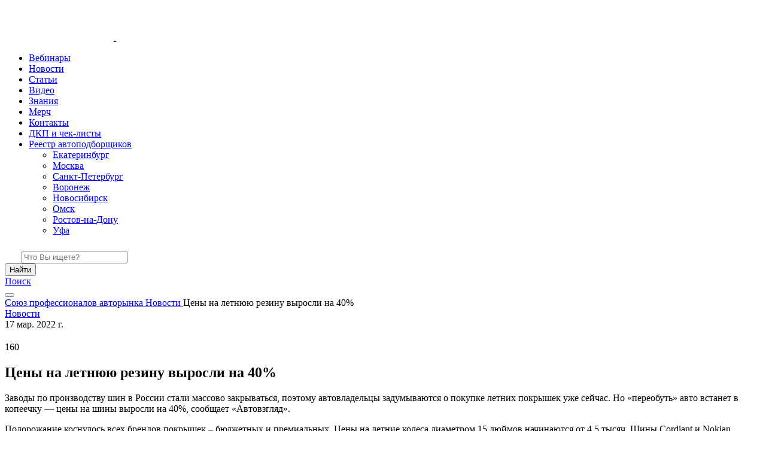

--- FILE ---
content_type: text/html; charset=UTF-8
request_url: https://spa2020.ru/news/czeny-na-letnyuyu-rezinu-vyrosli-na-40/
body_size: 16532
content:
<!doctype html>
<html lang="ru">
<head>
    <meta http-equiv="Content-type" content="text/html; charset=UTF-8" />
    <meta http-equiv="X-UA-Compatible" content="IE=Edge" />
    <meta name="viewport" content="width=device-width, initial-scale=1.0" />
    
    <link rel="pingback" href="https://spa2020.ru/xmlrpc.php" />
    <link rel="shortcut icon" href="https://spa2020.ru/wp-content/themes/spa/favicon.png" />

    <script>
        mindbox = window.mindbox || function () {
            mindbox.queue.push(arguments);
        };
        mindbox.queue = mindbox.queue || [];
        mindbox('create', {
            endpointId: 'spa2020.ru',
        });
    </script>
    <script src="https://api.mindbox.ru/scripts/v1/tracker.js" async></script>

    <!-- Put this script tag to the <head> of your page -->
    <script src="https://vk.com/js/api/openapi.js?168"></script>

    <!-- AdFox scripts -->
    <script>window.yaContextCb = window.yaContextCb || []</script>
    <script src="https://yandex.ru/ads/system/context.js" async></script>

    <script id="spa-window-data-script">
        window.spaAjax = [];
        window.stylesheetUri = "https://spa2020.ru/wp-content/themes/spa";
    </script>

    
        
        
    <script id="yookassa-own-payment-methods-head">
window.yookassaOwnPaymentMethods = ["yookassa_epl"];
</script>
<meta name='robots' content='index, follow, max-image-preview:large, max-snippet:-1, max-video-preview:-1' />

	<!-- This site is optimized with the Yoast SEO plugin v26.6 - https://yoast.com/wordpress/plugins/seo/ -->
	<title>Цены на летнюю резину выросли на 40% - Союз профессионалов авторынка</title>
	<meta name="description" content="Заводы по производству шин в России стали массово закрываться, поэтому автовладельцы задумываются о покупке летних покрышек уже сейчас. Но «переобуть» авто встанет в копеечку" />
	<link rel="canonical" href="https://spa2020.ru/news/czeny-na-letnyuyu-rezinu-vyrosli-na-40/" />
	<meta property="og:locale" content="ru_RU" />
	<meta property="og:type" content="article" />
	<meta property="og:title" content="Цены на летнюю резину выросли на 40% - Союз профессионалов авторынка" />
	<meta property="og:description" content="Заводы по производству шин в России стали массово закрываться, поэтому автовладельцы задумываются о покупке летних покрышек уже сейчас. Но «переобуть» авто встанет в копеечку" />
	<meta property="og:url" content="https://spa2020.ru/news/czeny-na-letnyuyu-rezinu-vyrosli-na-40/" />
	<meta property="og:site_name" content="Союз профессионалов авторынка" />
	<meta property="article:published_time" content="2022-03-17T14:30:00+00:00" />
	<meta property="article:modified_time" content="2024-07-03T03:39:50+00:00" />
	<meta name="author" content="Татьяна Новопашина" />
	<meta name="twitter:card" content="summary_large_image" />
	<meta name="twitter:label1" content="Written by" />
	<meta name="twitter:data1" content="Татьяна Новопашина" />
	<meta name="twitter:label2" content="Est. reading time" />
	<meta name="twitter:data2" content="1 минута" />
	<script type="application/ld+json" class="yoast-schema-graph">{"@context":"https://schema.org","@graph":[{"@type":"WebPage","@id":"https://spa2020.ru/news/czeny-na-letnyuyu-rezinu-vyrosli-na-40/","url":"https://spa2020.ru/news/czeny-na-letnyuyu-rezinu-vyrosli-na-40/","name":"Цены на летнюю резину выросли на 40% - Союз профессионалов авторынка","isPartOf":{"@id":"https://spa2020.ru/#website"},"datePublished":"2022-03-17T14:30:00+00:00","dateModified":"2024-07-03T03:39:50+00:00","author":{"@id":"https://spa2020.ru/#/schema/person/6277b7850f8d96104863ff9b4f4f6bac"},"description":"Заводы по производству шин в России стали массово закрываться, поэтому автовладельцы задумываются о покупке летних покрышек уже сейчас. Но «переобуть» авто встанет в копеечку","breadcrumb":{"@id":"https://spa2020.ru/news/czeny-na-letnyuyu-rezinu-vyrosli-na-40/#breadcrumb"},"inLanguage":"ru-RU","potentialAction":[{"@type":"ReadAction","target":["https://spa2020.ru/news/czeny-na-letnyuyu-rezinu-vyrosli-na-40/"]}]},{"@type":"BreadcrumbList","@id":"https://spa2020.ru/news/czeny-na-letnyuyu-rezinu-vyrosli-na-40/#breadcrumb","itemListElement":[{"@type":"ListItem","position":1,"name":"Главная страница","item":"https://spa2020.ru/"},{"@type":"ListItem","position":2,"name":"Цены на летнюю резину выросли на 40%"}]},{"@type":"WebSite","@id":"https://spa2020.ru/#website","url":"https://spa2020.ru/","name":"Союз профессионалов авторынка","description":"","potentialAction":[{"@type":"SearchAction","target":{"@type":"EntryPoint","urlTemplate":"https://spa2020.ru/?s={search_term_string}"},"query-input":{"@type":"PropertyValueSpecification","valueRequired":true,"valueName":"search_term_string"}}],"inLanguage":"ru-RU"}]}</script>
	<!-- / Yoast SEO plugin. -->


<link rel="alternate" title="oEmbed (JSON)" type="application/json+oembed" href="https://spa2020.ru/wp-json/oembed/1.0/embed?url=https%3A%2F%2Fspa2020.ru%2Fnews%2Fczeny-na-letnyuyu-rezinu-vyrosli-na-40%2F" />
<link rel="alternate" title="oEmbed (XML)" type="text/xml+oembed" href="https://spa2020.ru/wp-json/oembed/1.0/embed?url=https%3A%2F%2Fspa2020.ru%2Fnews%2Fczeny-na-letnyuyu-rezinu-vyrosli-na-40%2F&#038;format=xml" />
<style id='wp-img-auto-sizes-contain-inline-css' type='text/css'>
img:is([sizes=auto i],[sizes^="auto," i]){contain-intrinsic-size:3000px 1500px}
/*# sourceURL=wp-img-auto-sizes-contain-inline-css */
</style>
<link rel='stylesheet' id='blockUI-overloaders-css' href='https://spa2020.ru/wp-content/themes/spa/assets/css/blockUI-overloaders.css?v=1770045021&#038;ver=6.9' type='text/css' media='all' />
<link rel='stylesheet' id='like-button-overloaders-css' href='https://spa2020.ru/wp-content/themes/spa/assets/css/like-button-overloaders.css?v=1770045021&#038;ver=6.9' type='text/css' media='all' />
<link rel='stylesheet' id='ya-share-overloaders-css' href='https://spa2020.ru/wp-content/themes/spa/assets/css/ya-share-overloaders.css?v=1770045021&#038;ver=6.9' type='text/css' media='all' />
<link rel='stylesheet' id='spa-advantages.css-css' href='https://spa2020.ru/wp-content/themes/spa/assets/dist/advantages-78f2895ab8359e94490b.css?ver=6.9' type='text/css' media='all' />
<link rel='stylesheet' id='spa-agreement.css-css' href='https://spa2020.ru/wp-content/themes/spa/assets/dist/agreement-78f2895ab8359e94490b.css?ver=6.9' type='text/css' media='all' />
<link rel='stylesheet' id='spa-feature-cards.css-css' href='https://spa2020.ru/wp-content/themes/spa/assets/dist/feature-cards-78f2895ab8359e94490b.css?ver=6.9' type='text/css' media='all' />
<link rel='stylesheet' id='spa-geo-picker.css-css' href='https://spa2020.ru/wp-content/themes/spa/assets/dist/geo-picker-78f2895ab8359e94490b.css?ver=6.9' type='text/css' media='all' />
<link rel='stylesheet' id='spa-invisible.css-css' href='https://spa2020.ru/wp-content/themes/spa/assets/dist/invisible-78f2895ab8359e94490b.css?ver=6.9' type='text/css' media='all' />
<link rel='stylesheet' id='spa-options-list.css-css' href='https://spa2020.ru/wp-content/themes/spa/assets/dist/options-list-78f2895ab8359e94490b.css?ver=6.9' type='text/css' media='all' />
<link rel='stylesheet' id='spa-review.css-css' href='https://spa2020.ru/wp-content/themes/spa/assets/dist/review-78f2895ab8359e94490b.css?ver=6.9' type='text/css' media='all' />
<link rel='stylesheet' id='spa-review-stars.css-css' href='https://spa2020.ru/wp-content/themes/spa/assets/dist/review-stars-78f2895ab8359e94490b.css?ver=6.9' type='text/css' media='all' />
<link rel='stylesheet' id='spa-risks-block.css-css' href='https://spa2020.ru/wp-content/themes/spa/assets/dist/risks-block-78f2895ab8359e94490b.css?ver=6.9' type='text/css' media='all' />
<link rel='stylesheet' id='spa-search-expander.css-css' href='https://spa2020.ru/wp-content/themes/spa/assets/dist/search-expander-78f2895ab8359e94490b.css?ver=6.9' type='text/css' media='all' />
<link rel='stylesheet' id='spa-search-line.css-css' href='https://spa2020.ru/wp-content/themes/spa/assets/dist/search-line-78f2895ab8359e94490b.css?ver=6.9' type='text/css' media='all' />
<link rel='stylesheet' id='spa-seo-block.css-css' href='https://spa2020.ru/wp-content/themes/spa/assets/dist/seo-block-78f2895ab8359e94490b.css?ver=6.9' type='text/css' media='all' />
<link rel='stylesheet' id='spa-seo-relink-menu.css-css' href='https://spa2020.ru/wp-content/themes/spa/assets/dist/seo-relink-menu-78f2895ab8359e94490b.css?ver=6.9' type='text/css' media='all' />
<link rel='stylesheet' id='spa-sold-car.css-css' href='https://spa2020.ru/wp-content/themes/spa/assets/dist/sold-car-78f2895ab8359e94490b.css?ver=6.9' type='text/css' media='all' />
<link rel='stylesheet' id='spa-steps.css-css' href='https://spa2020.ru/wp-content/themes/spa/assets/dist/steps-78f2895ab8359e94490b.css?ver=6.9' type='text/css' media='all' />
<link rel='stylesheet' id='spa-vk-video-wrapper.css-css' href='https://spa2020.ru/wp-content/themes/spa/assets/dist/vk-video-wrapper-78f2895ab8359e94490b.css?ver=6.9' type='text/css' media='all' />
<link rel='stylesheet' id='spa-header.css-css' href='https://spa2020.ru/wp-content/themes/spa/assets/dist/header-78f2895ab8359e94490b.css?ver=6.9' type='text/css' media='all' />
<link rel='stylesheet' id='spa-theme-main-file-css' href='https://spa2020.ru/wp-content/themes/spa/style.css?ver=6.9' type='text/css' media='all' />
<link rel='stylesheet' id='spa-theme.css-css' href='https://spa2020.ru/wp-content/themes/spa/assets/dist/theme-78f2895ab8359e94490b.css?ver=6.9' type='text/css' media='all' />
<link rel='stylesheet' id='spa-overloaders.css-css' href='https://spa2020.ru/wp-content/themes/spa/assets/dist/overloaders-78f2895ab8359e94490b.css?ver=6.9' type='text/css' media='all' />
<link rel='stylesheet' id='spa-hamburger.css-css' href='https://spa2020.ru/wp-content/themes/spa/assets/dist/hamburger-78f2895ab8359e94490b.css?ver=6.9' type='text/css' media='all' />
<style id='wp-block-library-inline-css' type='text/css'>
:root{--wp-block-synced-color:#7a00df;--wp-block-synced-color--rgb:122,0,223;--wp-bound-block-color:var(--wp-block-synced-color);--wp-editor-canvas-background:#ddd;--wp-admin-theme-color:#007cba;--wp-admin-theme-color--rgb:0,124,186;--wp-admin-theme-color-darker-10:#006ba1;--wp-admin-theme-color-darker-10--rgb:0,107,160.5;--wp-admin-theme-color-darker-20:#005a87;--wp-admin-theme-color-darker-20--rgb:0,90,135;--wp-admin-border-width-focus:2px}@media (min-resolution:192dpi){:root{--wp-admin-border-width-focus:1.5px}}.wp-element-button{cursor:pointer}:root .has-very-light-gray-background-color{background-color:#eee}:root .has-very-dark-gray-background-color{background-color:#313131}:root .has-very-light-gray-color{color:#eee}:root .has-very-dark-gray-color{color:#313131}:root .has-vivid-green-cyan-to-vivid-cyan-blue-gradient-background{background:linear-gradient(135deg,#00d084,#0693e3)}:root .has-purple-crush-gradient-background{background:linear-gradient(135deg,#34e2e4,#4721fb 50%,#ab1dfe)}:root .has-hazy-dawn-gradient-background{background:linear-gradient(135deg,#faaca8,#dad0ec)}:root .has-subdued-olive-gradient-background{background:linear-gradient(135deg,#fafae1,#67a671)}:root .has-atomic-cream-gradient-background{background:linear-gradient(135deg,#fdd79a,#004a59)}:root .has-nightshade-gradient-background{background:linear-gradient(135deg,#330968,#31cdcf)}:root .has-midnight-gradient-background{background:linear-gradient(135deg,#020381,#2874fc)}:root{--wp--preset--font-size--normal:16px;--wp--preset--font-size--huge:42px}.has-regular-font-size{font-size:1em}.has-larger-font-size{font-size:2.625em}.has-normal-font-size{font-size:var(--wp--preset--font-size--normal)}.has-huge-font-size{font-size:var(--wp--preset--font-size--huge)}.has-text-align-center{text-align:center}.has-text-align-left{text-align:left}.has-text-align-right{text-align:right}.has-fit-text{white-space:nowrap!important}#end-resizable-editor-section{display:none}.aligncenter{clear:both}.items-justified-left{justify-content:flex-start}.items-justified-center{justify-content:center}.items-justified-right{justify-content:flex-end}.items-justified-space-between{justify-content:space-between}.screen-reader-text{border:0;clip-path:inset(50%);height:1px;margin:-1px;overflow:hidden;padding:0;position:absolute;width:1px;word-wrap:normal!important}.screen-reader-text:focus{background-color:#ddd;clip-path:none;color:#444;display:block;font-size:1em;height:auto;left:5px;line-height:normal;padding:15px 23px 14px;text-decoration:none;top:5px;width:auto;z-index:100000}html :where(.has-border-color){border-style:solid}html :where([style*=border-top-color]){border-top-style:solid}html :where([style*=border-right-color]){border-right-style:solid}html :where([style*=border-bottom-color]){border-bottom-style:solid}html :where([style*=border-left-color]){border-left-style:solid}html :where([style*=border-width]){border-style:solid}html :where([style*=border-top-width]){border-top-style:solid}html :where([style*=border-right-width]){border-right-style:solid}html :where([style*=border-bottom-width]){border-bottom-style:solid}html :where([style*=border-left-width]){border-left-style:solid}html :where(img[class*=wp-image-]){height:auto;max-width:100%}:where(figure){margin:0 0 1em}html :where(.is-position-sticky){--wp-admin--admin-bar--position-offset:var(--wp-admin--admin-bar--height,0px)}@media screen and (max-width:600px){html :where(.is-position-sticky){--wp-admin--admin-bar--position-offset:0px}}
/*wp_block_styles_on_demand_placeholder:6980be5ddc08f*/
/*# sourceURL=wp-block-library-inline-css */
</style>
<style id='classic-theme-styles-inline-css' type='text/css'>
/*! This file is auto-generated */
.wp-block-button__link{color:#fff;background-color:#32373c;border-radius:9999px;box-shadow:none;text-decoration:none;padding:calc(.667em + 2px) calc(1.333em + 2px);font-size:1.125em}.wp-block-file__button{background:#32373c;color:#fff;text-decoration:none}
/*# sourceURL=/wp-includes/css/classic-themes.min.css */
</style>
<link rel='stylesheet' id='likebtn_style-css' href='https://spa2020.ru/wp-content/plugins/likebtn-like-button/public/css/style.css?ver=6.9' type='text/css' media='all' />
<style id='woocommerce-inline-inline-css' type='text/css'>
.woocommerce form .form-row .required { visibility: visible; }
/*# sourceURL=woocommerce-inline-inline-css */
</style>
<link rel='stylesheet' id='__EPYT__style-css' href='https://spa2020.ru/wp-content/plugins/youtube-embed-plus/styles/ytprefs.min.css?ver=14.2.4' type='text/css' media='all' />
<style id='__EPYT__style-inline-css' type='text/css'>

                .epyt-gallery-thumb {
                        width: 33.333%;
                }
                
/*# sourceURL=__EPYT__style-inline-css */
</style>
<script type="text/javascript" src="https://spa2020.ru/wp-content/themes/spa/assets/dist/header-78f2895ab8359e94490b.min.js?ver=6.9" id="spa-header.js-js"></script>
<script type="text/javascript" src="https://spa2020.ru/wp-content/themes/spa/assets/dist/hamburger-78f2895ab8359e94490b.min.js?ver=6.9" id="spa-hamburger.js-js"></script>
<script type="text/javascript" src="https://spa2020.ru/wp-content/plugins/wp-sentry-integration/public/wp-sentry-browser.min.js?ver=8.10.0" id="wp-sentry-browser-bundle-js"></script>
<script type="text/javascript" id="wp-sentry-browser-js-extra">
/* <![CDATA[ */
var wp_sentry = {"environment":"production","release":"3.117.3","context":{"tags":{"wordpress":"6.9","language":"ru-RU"}},"dsn":"https://2bd193b8c0b441dfb4fce641bed40508@sentry.spectrumdata.tech/16"};
//# sourceURL=wp-sentry-browser-js-extra
/* ]]> */
</script>
<script type="text/javascript" src="https://spa2020.ru/wp-content/plugins/wp-sentry-integration/public/wp-sentry-init.js?ver=8.10.0" id="wp-sentry-browser-js"></script>
<script type="text/javascript" id="likebtn_frontend-js-extra">
/* <![CDATA[ */
var likebtn_eh_data = {"ajaxurl":"https://spa2020.ru/wp-admin/admin-ajax.php","security":"07fa472dd6"};
//# sourceURL=likebtn_frontend-js-extra
/* ]]> */
</script>
<script type="text/javascript" src="https://spa2020.ru/wp-content/plugins/likebtn-like-button/public/js/frontend.js?ver=6.9" id="likebtn_frontend-js"></script>
<script type="text/javascript" src="https://spa2020.ru/wp-includes/js/jquery/jquery.min.js?ver=3.7.1" id="jquery-core-js"></script>
<script type="text/javascript" src="https://spa2020.ru/wp-includes/js/jquery/jquery-migrate.min.js?ver=3.4.1" id="jquery-migrate-js"></script>
<script type="text/javascript" src="https://spa2020.ru/wp-content/plugins/woocommerce/assets/js/jquery-blockui/jquery.blockUI.min.js?ver=2.7.0-wc.10.4.3" id="wc-jquery-blockui-js" defer="defer" data-wp-strategy="defer"></script>
<script type="text/javascript" id="wc-add-to-cart-js-extra">
/* <![CDATA[ */
var wc_add_to_cart_params = {"ajax_url":"/wp-admin/admin-ajax.php","wc_ajax_url":"/?wc-ajax=%%endpoint%%","i18n_view_cart":"\u041f\u0440\u043e\u0441\u043c\u043e\u0442\u0440 \u043a\u043e\u0440\u0437\u0438\u043d\u044b","cart_url":"https://spa2020.ru/cart/","is_cart":"","cart_redirect_after_add":"no"};
//# sourceURL=wc-add-to-cart-js-extra
/* ]]> */
</script>
<script type="text/javascript" src="https://spa2020.ru/wp-content/plugins/woocommerce/assets/js/frontend/add-to-cart.min.js?ver=10.4.3" id="wc-add-to-cart-js" defer="defer" data-wp-strategy="defer"></script>
<script type="text/javascript" src="https://spa2020.ru/wp-content/plugins/woocommerce/assets/js/js-cookie/js.cookie.min.js?ver=2.1.4-wc.10.4.3" id="wc-js-cookie-js" defer="defer" data-wp-strategy="defer"></script>
<script type="text/javascript" id="woocommerce-js-extra">
/* <![CDATA[ */
var woocommerce_params = {"ajax_url":"/wp-admin/admin-ajax.php","wc_ajax_url":"/?wc-ajax=%%endpoint%%","i18n_password_show":"\u041f\u043e\u043a\u0430\u0437\u0430\u0442\u044c \u043f\u0430\u0440\u043e\u043b\u044c","i18n_password_hide":"\u0421\u043a\u0440\u044b\u0442\u044c \u043f\u0430\u0440\u043e\u043b\u044c"};
//# sourceURL=woocommerce-js-extra
/* ]]> */
</script>
<script type="text/javascript" src="https://spa2020.ru/wp-content/plugins/woocommerce/assets/js/frontend/woocommerce.min.js?ver=10.4.3" id="woocommerce-js" defer="defer" data-wp-strategy="defer"></script>
<script type="text/javascript" id="spa-theme-js-extra">
/* <![CDATA[ */
var spaThemeConfig = {"ajaxUrl":"https://spa2020.ru/wp-admin/admin-ajax.php"};
//# sourceURL=spa-theme-js-extra
/* ]]> */
</script>
<script type="text/javascript" src="https://spa2020.ru/wp-content/themes/spa/assets/dist/theme-78f2895ab8359e94490b.min.js?ver=6.9" id="spa-theme-js"></script>
<script type="text/javascript" src="https://spa2020.ru/wp-content/themes/spa/assets/dist/overloaders-78f2895ab8359e94490b.min.js?ver=6.9" id="spa-overloaders-js"></script>
<script type="text/javascript" id="__ytprefs__-js-extra">
/* <![CDATA[ */
var _EPYT_ = {"ajaxurl":"https://spa2020.ru/wp-admin/admin-ajax.php","security":"1d8f962afe","gallery_scrolloffset":"20","eppathtoscripts":"https://spa2020.ru/wp-content/plugins/youtube-embed-plus/scripts/","eppath":"https://spa2020.ru/wp-content/plugins/youtube-embed-plus/","epresponsiveselector":"[\"iframe.__youtube_prefs__\",\"iframe[src*='youtube.com']\",\"iframe[src*='youtube-nocookie.com']\",\"iframe[data-ep-src*='youtube.com']\",\"iframe[data-ep-src*='youtube-nocookie.com']\",\"iframe[data-ep-gallerysrc*='youtube.com']\"]","epdovol":"1","version":"14.2.4","evselector":"iframe.__youtube_prefs__[src], iframe[src*=\"youtube.com/embed/\"], iframe[src*=\"youtube-nocookie.com/embed/\"]","ajax_compat":"","maxres_facade":"eager","ytapi_load":"light","pause_others":"","stopMobileBuffer":"1","facade_mode":"1","not_live_on_channel":""};
//# sourceURL=__ytprefs__-js-extra
/* ]]> */
</script>
<script type="text/javascript" src="https://spa2020.ru/wp-content/plugins/youtube-embed-plus/scripts/ytprefs.min.js?ver=14.2.4" id="__ytprefs__-js"></script>
<link rel="https://api.w.org/" href="https://spa2020.ru/wp-json/" /><link rel="alternate" title="JSON" type="application/json" href="https://spa2020.ru/wp-json/wp/v2/posts/835" /><meta name="generator" content="WordPress 6.9" />
<meta name="generator" content="WooCommerce 10.4.3" />
	<noscript><style>.woocommerce-product-gallery{ opacity: 1 !important; }</style></noscript>
	<link rel="icon" href="https://p-main-spawordpress-static.spectrumdata.tech/2022/01/fav-ico-115x115.png" sizes="32x32" />
<link rel="icon" href="https://p-main-spawordpress-static.spectrumdata.tech/2022/01/fav-ico.png" sizes="192x192" />
<link rel="apple-touch-icon" href="https://p-main-spawordpress-static.spectrumdata.tech/2022/01/fav-ico.png" />
<meta name="msapplication-TileImage" content="https://p-main-spawordpress-static.spectrumdata.tech/2022/01/fav-ico.png" />
</head>
<body class="wp-singular post-template-default single single-post postid-835 single-format-standard wp-theme-spa theme-spa woocommerce-no-js page page--inner post--czeny-na-letnyuyu-rezinu-vyrosli-na-40">
<header class="header">
    <div class="header__logo">
        <div class="logo-spa logo-spa--active">
            <a href="/" class="logo-spa__link">
                <svg width="182" height="60" class="logo-spa__img">
                    <use xlink:href="https://spa2020.ru/wp-content/themes/spa/assets/img/spa-logo.svg#spa-logo"></use>
                </svg>
                <svg width="36" height="40" class="logo-spa__img logo-spa__img--mini">
                    <use
                        xlink:href="https://spa2020.ru/wp-content/themes/spa/assets/img/spa-logo-mini.svg#spa-logo-mini"></use>
                </svg>
            </a>
        </div>
    </div>
    <nav class="header__nav">
        <ul class="header__nav-items"><li class="header__item-container "><div class="header__item header__item--top-level" data-menu-item ><a href="https://spa2020.ru/category/events/" class="header__item-link" data-menu-item-linked><span class="header__item-link-text">Вебинары</span></a></div></li><li class="header__item-container "><div class="header__item header__item--top-level" data-menu-item ><a href="https://spa2020.ru/category/news/" class="header__item-link" data-menu-item-linked><span class="header__item-link-text">Новости</span></a></div></li><li class="header__item-container "><div class="header__item header__item--top-level" data-menu-item ><a href="https://spa2020.ru/category/posts/" class="header__item-link" data-menu-item-linked><span class="header__item-link-text">Статьи</span></a></div></li><li class="header__item-container "><div class="header__item header__item--top-level" data-menu-item ><a href="https://vkvideo.ru/@spa2020" class="header__item-link" data-menu-item-linked><span class="header__item-link-text">Видео</span></a></div></li><li class="header__item-container "><div class="header__item header__item--top-level" data-menu-item ><a href="https://spa2020.ru/training/" class="header__item-link" data-menu-item-linked><span class="header__item-link-text">Знания</span></a></div></li><li class="header__item-container "><div class="header__item header__item--top-level" data-menu-item ><a href="https://spa2020.ru/shop/" class="header__item-link" data-menu-item-linked><span class="header__item-link-text">Мерч</span></a></div></li><li class="header__item-container "><div class="header__item header__item--top-level" data-menu-item ><a href="https://spa2020.ru/contacts/" class="header__item-link" data-menu-item-linked><span class="header__item-link-text">Контакты</span></a></div></li><li class="header__item-container "><div class="header__item header__item--top-level" data-menu-item ><a href="https://spa2020.ru/dkp-i-chek-listy/" class="header__item-link" data-menu-item-linked><span class="header__item-link-text">ДКП и чек-листы</span></a></div></li><li class="header__item-container header__item-container--has-children"><div class="header__item header__item--has-children header__item--top-level" data-menu-item data-menu-item-has-submenu data-menu-item-opened-class="header__item--opened"><a href="https://spa2020.ru/resellers/" class="header__item-link" data-menu-item-linked><span class="header__item-link-text">Реестр автоподборщиков</span></a></div><div class="header__item-submenu-container"><div class="header__item-submenu" data-menu-item-submenu data-menu-item-submenu-opened-class="header__item-submenu--opened">
<ul class="header__nav-items header__nav-items--submenu">
<li class="header__item-container "><div class="header__item" data-menu-item ><a href="https://spa2020.ru/resellers/ekaterinburg-sve/" class="header__item-link" data-menu-item-linked><span class="header__item-link-text">Екатеринбург</span></a></div></li><li class="header__item-container "><div class="header__item" data-menu-item ><a href="https://spa2020.ru/resellers/moskva/" class="header__item-link" data-menu-item-linked><span class="header__item-link-text">Москва</span></a></div></li><li class="header__item-container "><div class="header__item" data-menu-item ><a href="https://spa2020.ru/resellers/sankt-peterburg/" class="header__item-link" data-menu-item-linked><span class="header__item-link-text">Санкт-Петербург</span></a></div></li><li class="header__item-container "><div class="header__item" data-menu-item ><a href="https://spa2020.ru/resellers/voronezh-vor/" class="header__item-link" data-menu-item-linked><span class="header__item-link-text">Воронеж</span></a></div></li><li class="header__item-container "><div class="header__item" data-menu-item ><a href="https://spa2020.ru/resellers/novosibirsk-nvs/" class="header__item-link" data-menu-item-linked><span class="header__item-link-text">Новосибирск</span></a></div></li><li class="header__item-container "><div class="header__item" data-menu-item ><a href="https://spa2020.ru/resellers/omsk-oms/" class="header__item-link" data-menu-item-linked><span class="header__item-link-text">Омск</span></a></div></li><li class="header__item-container "><div class="header__item" data-menu-item ><a href="https://spa2020.ru/resellers/rostov-na-donu-ros/" class="header__item-link" data-menu-item-linked><span class="header__item-link-text">Ростов-на-Дону</span></a></div></li><li class="header__item-container "><div class="header__item" data-menu-item ><a href="https://spa2020.ru/resellers/ufa-ba/" class="header__item-link" data-menu-item-linked><span class="header__item-link-text">Уфа</span></a></div></li></ul>
</li></ul>    </nav>
    <div class="header__right-block"
         data-header-right-block
    >
        <div class="header__search-block">
            <div class="header__search-container"
                 data-header-search-container
                 data-header-search-container-expanded-class="header__search-container--expanded"
            >
                <form action="/"
      method="get"
      role="search"
      target="_self"
      class="search-expander"
>
    <div class="search-expander__field">
        <label for="header-search-field" class="search-expander__label">
            <svg width="24" height="24" class="search-expander__icon">
                <use xlink:href="https://spa2020.ru/wp-content/themes/spa/assets/img/sprite.svg#icon-search2"></use>
            </svg>
        </label>
        <input type="text"
               id="header-search-field"
               name="s"
               placeholder="Что Вы ищете?"
               class="search-expander__input"
        />
    </div>
    <div class="search-expander__button">
        <button type="submit"
                class="button button--mobile button--rounded button--primary-to-secondary"
        >Найти
        </button>
    </div>
</form>
            </div>
            <a href="/?s="
               class="header__search-link"
            >Поиск</a>
        </div>
    </div>
    <div class="header__hamburger">
        <button class="hamburger-btn hamburger-btn--open"
                data-bs-toggle="modal"
                data-bs-target="#hamburger-modal"
        ></button>
    </div>
</header>
<div class="single main-heading">
    <main class="main main--with-breadcrumbs">
        <div class="main__breadcrumbs">
            <div class="breadcrumbs">
    <div class="breadcrumbs__container">
        <span property="itemListElement" typeof="ListItem" class="breadcrumb">
    <a property="item" typeof="WebPage" href="https://spa2020.ru" class="breadcrumb__link" >
        <span property="name" class="breadcrumb__title">Союз профессионалов авторынка</span>
    </a>
</span><span property="itemListElement" typeof="ListItem" class="breadcrumb">
    <a property="item" typeof="WebPage" href="https://spa2020.ru/category/news/" class="breadcrumb__link" >
        <span property="name" class="breadcrumb__title">Новости</span>
    </a>
</span><span property="itemListElement" typeof="ListItem" class="breadcrumb breadcrumb--active">
    <span property="name" class="breadcrumb__title">Цены на летнюю резину выросли на 40%</span>
</span>    </div>
</div>
        </div>
        <section class="section">
            <div class="section__container">
                <div class="section__inner">
                    <div class="section__main">
                        <div class="single__container">
                            <div class="post ">
                                <div class="post__header">
                                    <div class="post__top-info">
                                        <div class="single__top-panel tags post__tags">
                                                                                            <a class="tags tags__tag"
                                                   href="https://spa2020.ru/category/news/">
                                                    Новости                                                </a>
                                                                                        <div class="tags post__info-fields">
                                                <div class="post__date">
                                                    17 мар. 2022 г.                                                </div>
                                                <div class="views post__views">
                                                    <div class="views__icon">
                                                        <svg width="16" height="16">
                                                            <use
                                                                xlink:href="https://spa2020.ru/wp-content/themes/spa/assets/img//sprite.svg#icon-eye2"></use>
                                                        </svg>
                                                    </div>
                                                    <span class="views__number">
                                                        160                                                    </span>
                                                </div>
                                                <div class="post__likes-counter">
                                                    <div class="likes">
                                                        <span class="likes__number"></span>
                                                    </div>
                                                </div>
                                            </div>
                                        </div>
                                    </div>
                                    <h1 class="post__title">
                                        Цены на летнюю резину выросли на 40%                                    </h1>
                                    <div class="post__lead">
                                        <p>Заводы по производству шин в России стали массово закрываться, поэтому автовладельцы задумываются о покупке летних покрышек уже сейчас. Но «переобуть» авто встанет в копеечку &#8212; цены на шины выросли на 40%, сообщает «Автовзгляд».</p>
                                    </div>
                                </div>
                                <div class="post__content">
                                    <div class="wysiwyg wysiwyg--large-text">
                                        
<p>Подорожание коснулось всех брендов покрышек – бюджетных и премиальных. Цены на летние колеса диаметром 15 дюймов начинаются от 4,5 тысяч. Шины Cordiant и Nokian, которые раньше можно было купить по три тысячи за штуку &#8212; теперь стоят пять. Притом, что у продавцов пока есть запасы. Как только покрышки будут в дефиците, цены подскочат еще больше.</p>



<p>Замена колес тоже подорожала – 1500 – 1800 рублей с одной машины с диаметром покрышек 15 дюймов. Через месяц, когда автомобилисты массово поедут «переобуваться», цены еще поднимутся. Вероятно, спрос на б/у покрышки вырастет в разы &#8212; говорят эксперты.</p>



<p>Следом за покрышками подорожают ниппели и балансировочные грузы.</p>



<p>Цены на хранение шин пока не выросли. Оставить покрышки в надежном месте сегодня особенно актуально – на фоне дефицита запчастей и расходников эксперты ожидают рост угонов и краж деталей авто. Хранить комплект на складе можно в среднем за 700 рублей в месяц. Но к концу апреля прайс может вырасти.</p>
                                    </div>
                                </div>
                                <div class="post__footer">
                                    <div class="post__likes">
                                        <!-- LikeBtn.com BEGIN --><span class="likebtn-wrapper"  data-identifier="post_835"  data-site_id="62fe2804943ec93c3ce3f01a"  data-theme="custom"  data-btn_size="32"  data-icon_l_url="https://spa2020.ru/wp-content/themes/spa/assets/img//like-dislike/like.svg"  data-icon_d_url="https://spa2020.ru/wp-content/themes/spa/assets/img//like-dislike/dislike.svg"  data-icon_l_url_v="https://spa2020.ru/wp-content/themes/spa/assets/img//like-dislike/like--active.svg"  data-icon_d_url_v="https://spa2020.ru/wp-content/themes/spa/assets/img//like-dislike/dislike--active.svg"  data-label_c="rgba(255,255,255,0.56)"  data-label_c_v="rgba(255,255,255,0.56)"  data-counter_l_c="rgba(255,255,255,0.56)"  data-counter_d_c="rgba(255,255,255,0.56)"  data-bg_c="rgba(250,250,250,0)"  data-brdr_c="rgba(198,198,198,0)"  data-f_size="32"  data-lang="ru"  data-show_like_label="false"  data-share_enabled="false"  data-counter_frmt="space"  data-counter_count="true"  data-counter_zero_show="true"  data-addthis_service_codes="vk,odnoklassniki_ru,twitter,facebook,preferred_1,preferred_2,preferred_3,compact"  data-item_url="https://spa2020.ru/news/czeny-na-letnyuyu-rezinu-vyrosli-na-40/"  data-item_title="Цены на летнюю резину выросли на 40%"  data-item_date="2022-03-17T19:30:00+05:00"  data-engine="WordPress"  data-plugin_v="2.6.58"  data-prx="https://spa2020.ru/wp-admin/admin-ajax.php?action=likebtn_prx"  data-event_handler="likebtn_eh"  data-info_message="0" ></span><!-- LikeBtn.com END -->                                    </div>
                                                                            <div class="post__discuss">
                                                <div class="discuss">
        <span class="discuss__title">Обсудить</span>
        <div class="discuss__items-container">
            <div class="discuss__items">
                                                            <a class="discuss__item" href="https://vk.com/wall-192460076_12427" target="_blank">
                            <div class="discuss__icon"><svg width='40' height='40'><use xlink:href="https://spa2020.ru/wp-content/themes/spa/assets/img/sprite.svg#icon-vk2"></use></svg></div>
                            <span class="discuss__name">ВКонтакте</span>
                        </a>
                                                </div>
        </div>
    </div>
                                        </div>
                                                                        <div class="post__bottom-info">
                                        <div class="post__date">
                                            17 мар. 2022 г.                                        </div>
                                        <div class="views post__views">
                                            <div class="views__icon">
                                                <svg width="16" height="16">
                                                    <use
                                                        xlink:href="https://spa2020.ru/wp-content/themes/spa/assets/img//sprite.svg#icon-eye2"></use>
                                                </svg>
                                            </div>
                                            <span class="views__number">
                                                160                                            </span>
                                        </div>
                                        <div class="post__contact">
                                            <div class="post__author">Автор</div>
                                            <div class="post__name">
                                                Татьяна Новопашина                                            </div>
                                        </div>
                                        <div class="post__share">
                                            <div class="share-block">
                                                <span class="share-block__title">Поделиться</span>
                                                <div class="share-block__socials">
                                                    <div class="ya-share2"
                                                         data-curtain
                                                         data-shape="round"
                                                         data-color-scheme="whiteblack"
                                                         data-limit="0"
                                                         data-more-button-type="short"
                                                         data-services="vkontakte,whatsapp,telegram,odnoklassniki"
                                                    ></div>
                                                </div>
                                            </div>
                                        </div>
                                    </div>
                                </div>
                            </div>
                            <div class="read-more">
                                                                    <div class="post__slogan">Читать дальше</div>
                                    <h2 class="post__title">
                                        <a href="https://spa2020.ru/news/minusy-poderzhannyh-geely-monjaro-i-changan-cs75-plus/">
                                            Минусы подержанных Geely Monjaro и Changan CS75 Plus                                        </a>
                                    </h2>
                                                            </div>
                        </div>
                    </div>
                    <aside class="section__sidebar section__sidebar--single">
                        <section class="sidebar">
    <div class="sidebar__column">
        <div class="sidebar__block">
            <div class="section__banner">
                <article class="banner banner--primary banner--vertical banner--large">
            <a href="https://avtocod.ru/profi?utm_source=website&utm_medium=spa" target="_blank" class="banner__logo-block">
            <img class="banner__logo"
                 src="https://spa2020.ru/wp-content/themes/spa/assets/img/logo/profi--medium.svg"
                 alt="Логотип Автокод Профи"
            />
        </a>
        <div class="banner__content">
                    <div class="banner__title">Подбор и безлимитные проверки подержанных автомобилей</div>
                            <div class="banner__text banner__text--opaque">Будь профи — зарабатывай больше</div>
            </div>
            <div class="banner__button-block">
            <div class="banner__button banner__button--stretch">
                <a href="https://avtocod.ru/profi?utm_source=website&utm_medium=spa"
                   target="_blank"
                   class="button button--primary-deep"
                >Оформить подписку</a>
            </div>
        </div>
    </article>
            </div>
        </div>
        <div class="sidebar__block">
                <div class="section__title-block">
    <h3 class="section__title">
    <a href="https://spa2020.ru/category/news/" class="section__title-link">
        Новости    </a>
    </h3>
    </div>
    <div class="section__grid row row-cols-1 gy-2">
                    <a href="https://spa2020.ru/news/minusy-poderzhannyh-geely-monjaro-i-changan-cs75-plus/" class="section__item">
                <div class="base-card base-card--small">
                    <div class="base-card__img-wrap">
                        <img width="115" height="72" src="https://p-main-spawordpress-static.spectrumdata.tech/2026/01/geely-monjaro-115x72.png" class="attachment-spa-rectangle-mini size-spa-rectangle-mini wp-post-image" alt="" decoding="async" />                    </div>
                    <div class="base-card__content">
                        <div class="base-card__date">
                            02 фев. 2026 г.                        </div>
                        <div class="base-card__title">
                            Минусы подержанных Geely Monjaro и Changan CS75 Plus                        </div>
                    </div>
                </div>
            </a>
                    <a href="https://spa2020.ru/news/novyj-udar-po-koshelku-v-2026-godu-avtomobili-v-rossii-rezko-podorozhali/" class="section__item">
                <div class="base-card base-card--small">
                    <div class="base-card__img-wrap">
                        <img width="115" height="72" src="https://p-main-spawordpress-static.spectrumdata.tech/2026/02/denezhki-v-ruke-115x72.jpg" class="attachment-spa-rectangle-mini size-spa-rectangle-mini wp-post-image" alt="" decoding="async" srcset="https://p-main-spawordpress-static.spectrumdata.tech/2026/02/denezhki-v-ruke-300x172.jpg 300w, https://p-main-spawordpress-static.spectrumdata.tech/2026/02/denezhki-v-ruke-768x478.jpg 768w, https://p-main-spawordpress-static.spectrumdata.tech/2026/02/denezhki-v-ruke-115x72.jpg 115w, https://p-main-spawordpress-static.spectrumdata.tech/2026/02/denezhki-v-ruke-320x199.jpg 320w, https://p-main-spawordpress-static.spectrumdata.tech/2026/02/denezhki-v-ruke-256x159.jpg 256w, https://p-main-spawordpress-static.spectrumdata.tech/2026/02/DpleLf74-denezhki-v-ruke-600x374.jpg 600w, https://p-main-spawordpress-static.spectrumdata.tech/2026/02/denezhki-v-ruke-220x137.jpg 220w, https://p-main-spawordpress-static.spectrumdata.tech/2026/02/denezhki-v-ruke.jpg 800w" sizes="(max-width: 115px) 100vw, 115px" />                    </div>
                    <div class="base-card__content">
                        <div class="base-card__date">
                            02 фев. 2026 г.                        </div>
                        <div class="base-card__title">
                            Новый удар по кошельку: в 2026 году автомобили в России резко подорожали                        </div>
                    </div>
                </div>
            </a>
                    <a href="https://spa2020.ru/news/import-b-u-avto-iz-kitaya-v-rossiyu-vyros-v-35-raza/" class="section__item">
                <div class="base-card base-card--small">
                    <div class="base-card__img-wrap">
                        <img width="115" height="72" src="https://p-main-spawordpress-static.spectrumdata.tech/2026/01/volkswagen-2-115x72.png" class="attachment-spa-rectangle-mini size-spa-rectangle-mini wp-post-image" alt="" decoding="async" />                    </div>
                    <div class="base-card__content">
                        <div class="base-card__date">
                            31 янв. 2026 г.                        </div>
                        <div class="base-card__title">
                            Импорт б/у авто из Китая в Россию вырос в 3,5 раза                        </div>
                    </div>
                </div>
            </a>
                    <a href="https://spa2020.ru/news/avtovaz-vypustil-obnovlennuyu-lada-aura-2026-goda/" class="section__item">
                <div class="base-card base-card--small">
                    <div class="base-card__img-wrap">
                        <img width="115" height="72" src="https://p-main-spawordpress-static.spectrumdata.tech/2026/01/lada-aura-1-115x72.png" class="attachment-spa-rectangle-mini size-spa-rectangle-mini wp-post-image" alt="" decoding="async" />                    </div>
                    <div class="base-card__content">
                        <div class="base-card__date">
                            30 янв. 2026 г.                        </div>
                        <div class="base-card__title">
                            АвтоВАЗ выпустил обновленную Lada Aura 2026 года                        </div>
                    </div>
                </div>
            </a>
                    <a href="https://spa2020.ru/news/chto-pokupali-rossiyane-v-2025-godu/" class="section__item">
                <div class="base-card base-card--small">
                    <div class="base-card__img-wrap">
                        <img width="115" height="72" src="https://p-main-spawordpress-static.spectrumdata.tech/2025/07/lada-granta-1-115x72.jpg" class="attachment-spa-rectangle-mini size-spa-rectangle-mini wp-post-image" alt="" decoding="async" />                    </div>
                    <div class="base-card__content">
                        <div class="base-card__date">
                            30 янв. 2026 г.                        </div>
                        <div class="base-card__title">
                            Что покупали россияне в 2025 году                        </div>
                    </div>
                </div>
            </a>
            </div>
        </div>
                    <div class="sidebar__block">
                <div class="sidebar-recent-card sidebar-recent-card--book">
            <img src="https://p-main-spawordpress-static.spectrumdata.tech/2022/10/book-tablet-2-256x219.png"
             alt=""
             class="sidebar-recent-card__img"
        />
        <div class="sidebar-recent-card__content">
        <div class="sidebar-recent-card__info">
            <span class="sidebar-recent-card__type">
                книга            </span>
            <span class="sidebar-recent-card__date">
                            </span>
        </div>
                    <a href="https://spa2020.ru/books/kak-postroit-biznes-na-pereprodazhe-avto/"
               target="_blank"
               class="sidebar-recent-card__title"
            >
                Как построить бизнес на перепродаже авто            </a>
                            <div class="sidebar-recent-card__button">
                <a href="/training/#training-book-banner-main"
                   target="_blank"
                   class="button button--primary"
                >Читать бесплатно</a>
            </div>
            </div>
</div>
            </div>
                <div data-adfox-id="17334863039984753"
     class="adfox-banner"
     data-class-loading="adfox-banner--loading"
     data-class-error="adfox-banner--error"
>
    <div id="adfox_17334863039984753"></div>
    <script>
        window.addEventListener('DOMContentLoaded', () => {
            const adFoxContainers = document.querySelectorAll('[data-adfox-id="17334863039984753"]');

            function onLoadHandler() {
                adFoxContainers.forEach(adFoxContainer => {
                    const loadingClass = adFoxContainer.dataset.classLoading;
                    adFoxContainer.classList.add(loadingClass);
                });
            }

            function onErrorHandler() {
                adFoxContainers.forEach(adFoxContainer => {
                    const errorClass = adFoxContainer.dataset.classError;
                    adFoxContainer.classList.add(errorClass);
                });
            }

            function onRenderHandler() {
                const adFoxIframe = document.querySelector('#adfox_17334863039984753 iframe');
                if (!adFoxIframe) {
                    return;
                }

                adFoxContainers.forEach(adFoxContainer => {
                    const loadingClass = adFoxContainer.dataset.classLoading;
                    adFoxContainer.classList.remove(loadingClass);
                });

                adFoxIframe.onload = () => {
                    adFoxIframe.contentWindow.postMessage({
                        type: 'requestHeight',
                        iframeId: 'adfox_17334863039984753'
                    }, '*');
                };

                window.addEventListener('message', (event) => {
                    const isCurrentIFrameMessage = event.data.iframeId
                        && event.data.type === 'iframeHeightUpdate'
                        && event.data.iframeId === 'adfox_17334863039984753';

                    if (isCurrentIFrameMessage) {
                        adFoxIframe.style.height = `${event.data.height}px`;
                    }
                });
                console.log('render')
            }

            window.yaContextCb.push(() => {
                Ya.adfoxCode.create({
                    ownerId: 1464049,
                    containerId: 'adfox_17334863039984753',
                    params: {
                        p1: 'dfhwq',
                        p2: 'p'
                    },
                    onLoad: onLoadHandler,
                    onError: onErrorHandler,
                    onRender: onRenderHandler,
                })
            });
        });
    </script>
</div>
        <div id="vk_groups"></div>
    </div>
</section>
                    </aside>
                </div>
            </div>
        </section>
    </main>
</div>
<footer class="footer">
    <div class="footer__container">
        <div class="footer__join-us">
            <a href="/about/"
               class="link link--with-icon"
            >
                <div class="link__icon">
                    <svg xmlns="http://www.w3.org/2000/svg" width="24" height="24" fill="none">
                        <path fill="currentcolor"
                              fill-rule="evenodd"
                              d="M21 5v14h-2l-5.984-1.87-.076.242a3.25 3.25 0 0 1-4.077 2.122l-1.43-.45a3.25 3.25 0 0 1-2.123-4.078l.07-.222L3 14H1v-4h2l16-5h2ZM6.812 15.191l-.071.226a1.75 1.75 0 0 0 1.143 2.196l1.43.45a1.75 1.75 0 0 0 2.195-1.142l.075-.238-4.772-1.492Z"
                              clip-rule="evenodd"
                        />
                    </svg>
                </div>
                <span class="link__text">Вступай в союз</span>
            </a>
        </div>
        <div class="footer__info-email">
            <a href="mailto:info@spa.ru"
               class="link link--with-icon"
            >
                <div class="link__icon">
                    <svg width="24" height="24">
                        <use xlink:href="https://spa2020.ru/wp-content/themes/spa/assets/img/sprite.svg#icon-mail2"></use>
                    </svg>
                </div>
                <span class="link__text">info@spa2020.ru</span>
            </a>
        </div>
        <div class="footer__socials">
            <nav class="socials">
                <a target="_blank" href="https://t.me/spa_telegram" class="socials__button socials__button--telegram menu-item menu-item-type-custom menu-item-object-custom "><span class="socials__button-text">Telegram</span></a>
<a target="_blank" href="https://vk.com/spa2020" class="socials__button socials__button--vk menu-item menu-item-type-custom menu-item-object-custom "><span class="socials__button-text">ВКонтакте</span></a>
<a target="_blank" href="https://vkvideo.ru/@spa2020" class="socials__button socials__button--vkvideo menu-item menu-item-type-custom menu-item-object-custom "><span class="socials__button-text">ВК видео</span></a>
            </nav>
        </div>
        <div class="footer__copyright">
            <div class="footer__label">
                <span class="footer__text">©2022 - 2026, Союз профессионалов авторынка</span>
            </div>
            <a href="https://spa2020.ru/personal-data-processing-agreement/"
               class="link link--pale link--underlined"
            >
                <span class="link__text">Политика обработки персональных данных</span>
            </a>
        </div>
        <div class="footer__links">
            <a href="https://spa2020.ru/public-offer/"
               class="link link--pale link--underlined"
>
    <span class="link__text">Публичная оферта</span>
</a>
<a href="https://spa2020.ru/user-agreement/"
               class="link link--pale link--underlined"
>
    <span class="link__text">Пользовательское соглашение</span>
</a>
            <a href="https://disk.yandex.ru/d/JzC4NrlZZIwhTQ"
               target="_blank"
               class="link link--pale link--underlined"
            >
                <span class="link__text">Скачать медиакит</span>
            </a>
        </div>
        <div class="footer__support">
            <div class="footer__label">Техподдержка</div>
            <div class="footer__contacts">
                <a class="footer__mail" href="mailto:info@spa2020.ru">info@spa2020.ru</a>
                <a class="footer__phone" href="tel:+78002221098">+7 (800) 222-10-98</a>
            </div>
        </div>
    </div>
    <div class="footer__cart-button">
            </div>
</footer>

<cookie-accept-terms
    agreement-link="/accept-cookie/"
    policy-link="https://spa2020.ru/personal-data-processing-agreement/"
    cookie-max-age="30"
    class="cookie-accept-terms"
></cookie-accept-terms>

<section class="modal-windows">
    <div class="modal-windows__modal-options">
        <section class="modal modal--white modal--width-fill"
         id="product-options-modal"
         role="dialog"
         data-modal
>
    <div class="modal-dialog modal__dialog">
        <div class="modal-content modal__content">
            <div class="modal__body">
                <section class="product-options">
    <form method="POST"
          enctype='multipart/form-data'
          action=""
          class="product-options__form variations_form cart"
          data-class-scope="product-options"
          name="product_options"
          id="product_options"
          data-product_id=""
          data-product_variations=""
          data-product-options-form
    >
        <input type="hidden"
               id="product_options_product_id_add-to-cart"
               name="add-to-cart"
               data-product-form-input="add-to-cart" />
        <input type="hidden"
               id="product_options_product_id"
               name="product_id"
               data-product-form-input="product-id" />
        <input type="hidden"
               id="product_options_variation_id"
               name="variation_id"
               data-product-form-input="variation-id" />
        <input type="hidden"
               id="product_options_picked_color"
               name="attribute_pa_color"
               data-product-form-input="picked-color" />
        <input type="hidden"
               id="product_options_picked_size"
               name="attribute_pa_size"
               data-product-form-input="picked-size" />
        <input type="hidden"
               id="product_options_variations"
               name="product_options_variations"
               data-product-form-input="product-variations" />
        <div class="product-options__content">
            <section class="color-size-picker ">
    <div class="color-size-picker__size-block "
         data-hidden-class="color-size-picker__size-block--hidden"
         data-product-options-picker-block="size"
    >
        <div class="color-size-picker__title">Размер</div>
        <div class="color-size-picker__sizes">
            <button class="color-size-picker__size color-size-picker__size--unavailable color-size-picker__size--hidden"
                    data-product-options-pick-size="__has_no_sizes"
                    data-product-options-picker-unavailable-class="color-size-picker__size--unavailable"
                    data-product-options-picker-selected-class="color-size-picker__size--selected"
                    data-product-options-pick-universal-option
            ></button>
                                                                        <button class="color-size-picker__size color-size-picker__size--unavailable"
                                data-product-options-pick-size="size_xs"
                                data-product-options-picker-unavailable-class="color-size-picker__size--unavailable"
                                data-product-options-picker-selected-class="color-size-picker__size--selected"
                        >XS                        </button>
                                                                                                            <button class="color-size-picker__size color-size-picker__size--unavailable"
                                data-product-options-pick-size="size_s"
                                data-product-options-picker-unavailable-class="color-size-picker__size--unavailable"
                                data-product-options-picker-selected-class="color-size-picker__size--selected"
                        >S                        </button>
                                                                                                            <button class="color-size-picker__size color-size-picker__size--unavailable"
                                data-product-options-pick-size="size_m"
                                data-product-options-picker-unavailable-class="color-size-picker__size--unavailable"
                                data-product-options-picker-selected-class="color-size-picker__size--selected"
                        >M                        </button>
                                                                                                            <button class="color-size-picker__size color-size-picker__size--unavailable"
                                data-product-options-pick-size="size_l"
                                data-product-options-picker-unavailable-class="color-size-picker__size--unavailable"
                                data-product-options-picker-selected-class="color-size-picker__size--selected"
                        >L                        </button>
                                                                                                            <button class="color-size-picker__size color-size-picker__size--unavailable"
                                data-product-options-pick-size="size_xl"
                                data-product-options-picker-unavailable-class="color-size-picker__size--unavailable"
                                data-product-options-picker-selected-class="color-size-picker__size--selected"
                        >XL                        </button>
                                                                                                            <button class="color-size-picker__size color-size-picker__size--unavailable"
                                data-product-options-pick-size="size_xxl"
                                data-product-options-picker-unavailable-class="color-size-picker__size--unavailable"
                                data-product-options-picker-selected-class="color-size-picker__size--selected"
                        >XXL                        </button>
                                                                                                            <button class="color-size-picker__size color-size-picker__size--unavailable"
                                data-product-options-pick-size="size_3xl"
                                data-product-options-picker-unavailable-class="color-size-picker__size--unavailable"
                                data-product-options-picker-selected-class="color-size-picker__size--selected"
                        >3XL                        </button>
                                                                                                            <button class="color-size-picker__size color-size-picker__size--unavailable"
                                data-product-options-pick-size="size_4xl"
                                data-product-options-picker-unavailable-class="color-size-picker__size--unavailable"
                                data-product-options-picker-selected-class="color-size-picker__size--selected"
                        >4XL                        </button>
                                                                                                            <button class="color-size-picker__size color-size-picker__size--unavailable"
                                data-product-options-pick-size="size_5xl"
                                data-product-options-picker-unavailable-class="color-size-picker__size--unavailable"
                                data-product-options-picker-selected-class="color-size-picker__size--selected"
                        >5XL                        </button>
                                                        </div>
            </div>
    <div class="color-size-picker__color-block "
         data-hidden-class="color-size-picker__color-block--hidden"
         data-product-options-picker-block="color"
    >
        <div class="color-size-picker__title">Цвет</div>
        <div class="color-size-picker__colors">
            <button class="color-size-picker__color color-size-picker__color--unavailable
            color-size-picker__color--hidden"
                    data-product-options-pick-color="__has_no_colors"
                    data-product-options-picker-unavailable-class="color-size-picker__color--unavailable"
                    data-product-options-picker-selected-class="color-size-picker__color--selected"
                    data-product-options-pick-universal-option
            ></button>
                                                                        <button class="color-size-picker__color color-size-picker__color--unavailable"
                                title="Белый"
                                data-product-options-pick-color="white"
                                data-product-options-picker-unavailable-class="color-size-picker__color--unavailable"
                                data-product-options-picker-selected-class="color-size-picker__color--selected"
                                style="background-color: #ffffff"
                        ></button>
                                                                                                            <button class="color-size-picker__color color-size-picker__color--unavailable"
                                title="Красный"
                                data-product-options-pick-color="red"
                                data-product-options-picker-unavailable-class="color-size-picker__color--unavailable"
                                data-product-options-picker-selected-class="color-size-picker__color--selected"
                                style="background-color: #ff4c52"
                        ></button>
                                                                                                            <button class="color-size-picker__color color-size-picker__color--unavailable"
                                title="Синий"
                                data-product-options-pick-color="blue"
                                data-product-options-picker-unavailable-class="color-size-picker__color--unavailable"
                                data-product-options-picker-selected-class="color-size-picker__color--selected"
                                style="background-color: #253d92"
                        ></button>
                                                                                                            <button class="color-size-picker__color color-size-picker__color--unavailable"
                                title="Черный"
                                data-product-options-pick-color="chernyj"
                                data-product-options-picker-unavailable-class="color-size-picker__color--unavailable"
                                data-product-options-picker-selected-class="color-size-picker__color--selected"
                                style="background-color: #000000"
                        ></button>
                                                        </div>
    </div>
</section>
<section class="modal modal--white"
         id="how-to-pick-size"
         role="dialog"
         data-modal
>
    <div class="modal-dialog modal__dialog">
        <div class="modal-content modal__content">
            <div class="modal__body">
                <section class="how-to-pick">
    <div class="how-to-pick__content">
        <img src="https://spa2020.ru/wp-content/themes/spa/assets/img/shop/size-picker-shirt.svg"
             alt="Картинка футболки с измерениями"
             class="how-to-pick__image"/>
        <div class="how-to-pick__text">
            <div class="how-to-pick__title-block">
                <h2 class="how-to-pick__title">Как выбрать размер?</h2>
                <p class="how-to-pick__description">
                    Возьмите свою самую удобную футболку и ровно разложите ее. Затем измерьте:
                </p>
            </div>
            <div class="how-to-pick__title-block">
                <h4 class="how-to-pick__subtitle">Ее длину</h4>
                <p class="how-to-pick__description">Расстояние от горловины до низа</p>
            </div>
            <div class="how-to-pick__title-block">
                <h4 class="how-to-pick__subtitle">Полуобхват груди</h4>
                <p class="how-to-pick__description">Ширину от края до края в районе груди</p>
            </div>
            <div class="how-to-pick__title-block">
                <h4 class="how-to-pick__subtitle">Длину рукава</h4>
                <p class="how-to-pick__description">Расстояние от горловины до окончания манжета</p>
            </div>
        </div>
                    <div class="how-to-pick__table-container">
                <table class="how-to-pick__table">
                    <thead class="how-to-pick__table-head">
                    <tr>
                        <th class="how-to-pick__table-heading--column">Размер</th>
                        <th class="how-to-pick__table-heading--column">Длина</th>
                        <th class="how-to-pick__table-heading--column">Грудь</th>
                    </tr>
                    </thead>
                    <tbody>
                                            <tr>
                            <td class="how-to-pick__table-heading--row">XS</td>
                            <td class="how-to-pick__table-cell">62</td>
                            <td class="how-to-pick__table-cell">49</td>
                        </tr>
                                            <tr>
                            <td class="how-to-pick__table-heading--row">S</td>
                            <td class="how-to-pick__table-cell">69</td>
                            <td class="how-to-pick__table-cell">50</td>
                        </tr>
                                            <tr>
                            <td class="how-to-pick__table-heading--row">M</td>
                            <td class="how-to-pick__table-cell">72</td>
                            <td class="how-to-pick__table-cell">53</td>
                        </tr>
                                            <tr>
                            <td class="how-to-pick__table-heading--row">L</td>
                            <td class="how-to-pick__table-cell">74</td>
                            <td class="how-to-pick__table-cell">56</td>
                        </tr>
                                            <tr>
                            <td class="how-to-pick__table-heading--row">XL</td>
                            <td class="how-to-pick__table-cell">76</td>
                            <td class="how-to-pick__table-cell">58</td>
                        </tr>
                                            <tr>
                            <td class="how-to-pick__table-heading--row">XXL</td>
                            <td class="how-to-pick__table-cell">78</td>
                            <td class="how-to-pick__table-cell">62</td>
                        </tr>
                                            <tr>
                            <td class="how-to-pick__table-heading--row">3XL</td>
                            <td class="how-to-pick__table-cell">80</td>
                            <td class="how-to-pick__table-cell">64</td>
                        </tr>
                                            <tr>
                            <td class="how-to-pick__table-heading--row">4XL</td>
                            <td class="how-to-pick__table-cell">84</td>
                            <td class="how-to-pick__table-cell">68</td>
                        </tr>
                                            <tr>
                            <td class="how-to-pick__table-heading--row">5XL</td>
                            <td class="how-to-pick__table-cell">88</td>
                            <td class="how-to-pick__table-cell">72</td>
                        </tr>
                                        </tbody>
                </table>
            </div>
            </div>
</section>
            </div>
            <button type="button"
                    data-modal-closer
                    data-bs-dismiss="modal"
                    aria-label="Close"
                    class="modal__close"
            ></button>
        </div>
    </div>
</section>
        </div>
        <div class="product-options__footer">
            <div class="woocommerce-variation-add-to-cart variations_button">
                <button
                    class="button button--primary-deep button--wide alt single_add_to_cart_button ajax_add_to_cart add_to_cart_button"
                    type="submit"
                    disabled="disabled"
                    data-product-form-add-to-cart-button
                >В корзину
                </button>
            </div>
        </div>
    </form>
</section>
            </div>
            <button type="button"
                    data-modal-closer
                    data-bs-dismiss="modal"
                    aria-label="Close"
                    class="modal__close"
            ></button>
        </div>
    </div>
</section>
    </div>
    <div class="modal-windows__hamburger">
        <div class="modal fade hamburger hamburger__modal" id="hamburger-modal" aria-modal="true" role="dialog">
    <div class="modal-dialog hamburger__modal-dialog">
        <div class="modal-content hamburger__modal-content">
            <div class="modal-header hamburger__modal-header">
                <div class="hamburger__logo">
                    <div class="logo-spa logo-spa--active">
                        <svg width="122" height="40" class="logo-spa__img">
                            <use
                                xlink:href="https://spa2020.ru/wp-content/themes/spa/assets/img/spa-logo.svg#spa-logo"></use>
                        </svg>
                    </div>
                </div>
                <div class="hamburger__close-button">
                    <button type="button"
                            data-bs-dismiss="modal"
                            aria-label="Close"
                            class="hamburger-btn hamburger-btn--close"
                    ></button>
                </div>
            </div>
            <div class="modal-body hamburger__modal-body">
                <div class="hamburger__search-block">
                    <form action="/"
      method="get"
      role="search"
      target="_self"
      class="search-line search-line--medium search-line--rounded"
>
    <div class="search-line__field">
        <label for="hamburger-search-field" class="search-line__label">
            <svg width="24" height="24" class="search-line__icon">
                <use xlink:href="https://spa2020.ru/wp-content/themes/spa/assets/img/sprite.svg#icon-search2"></use>
            </svg>
        </label>
        <input type="text"
               id="hamburger-search-field"
               name="s"
               placeholder="найти"
               class="search-line__input"
        />
    </div>
</form>
                </div>
                <nav class="hamburger__nav">
                    <ul class="hamburger__nav-items"><li class="hamburger__item-container "><div class="hamburger__item hamburger__item--top-level" data-menu-item ><a href="https://spa2020.ru/category/events/" class="hamburger__item-link" data-menu-item-linked><span class="hamburger__item-link-text">Вебинары</span></a></div></li><li class="hamburger__item-container "><div class="hamburger__item hamburger__item--top-level" data-menu-item ><a href="https://spa2020.ru/category/news/" class="hamburger__item-link" data-menu-item-linked><span class="hamburger__item-link-text">Новости</span></a></div></li><li class="hamburger__item-container "><div class="hamburger__item hamburger__item--top-level" data-menu-item ><a href="https://spa2020.ru/category/posts/" class="hamburger__item-link" data-menu-item-linked><span class="hamburger__item-link-text">Статьи</span></a></div></li><li class="hamburger__item-container "><div class="hamburger__item hamburger__item--top-level" data-menu-item ><a href="https://vkvideo.ru/@spa2020" class="hamburger__item-link" data-menu-item-linked><span class="hamburger__item-link-text">Видео</span></a></div></li><li class="hamburger__item-container "><div class="hamburger__item hamburger__item--top-level" data-menu-item ><a href="https://spa2020.ru/training/" class="hamburger__item-link" data-menu-item-linked><span class="hamburger__item-link-text">Знания</span></a></div></li><li class="hamburger__item-container "><div class="hamburger__item hamburger__item--top-level" data-menu-item ><a href="https://spa2020.ru/shop/" class="hamburger__item-link" data-menu-item-linked><span class="hamburger__item-link-text">Мерч</span></a></div></li><li class="hamburger__item-container "><div class="hamburger__item hamburger__item--top-level" data-menu-item ><a href="https://spa2020.ru/contacts/" class="hamburger__item-link" data-menu-item-linked><span class="hamburger__item-link-text">Контакты</span></a></div></li><li class="hamburger__item-container "><div class="hamburger__item hamburger__item--top-level" data-menu-item ><a href="https://spa2020.ru/dkp-i-chek-listy/" class="hamburger__item-link" data-menu-item-linked><span class="hamburger__item-link-text">ДКП и чек-листы</span></a></div></li><li class="hamburger__item-container hamburger__item-container--has-children"><div class="hamburger__item hamburger__item--has-children hamburger__item--top-level" data-menu-item data-menu-item-has-submenu data-menu-item-opened-class="hamburger__item--opened"><a href="https://spa2020.ru/resellers/" class="hamburger__item-link" data-menu-item-linked><span class="hamburger__item-link-text">Реестр автоподборщиков</span></a></div><div class="hamburger__item-submenu-container"><div class="hamburger__item-submenu" data-menu-item-submenu data-menu-item-submenu-opened-class="hamburger__item-submenu--opened">
<ul class="hamburger__nav-items hamburger__nav-items--submenu">
<li class="hamburger__item-container "><div class="hamburger__item" data-menu-item ><a href="https://spa2020.ru/resellers/ekaterinburg-sve/" class="hamburger__item-link" data-menu-item-linked><span class="hamburger__item-link-text">Екатеринбург</span></a></div></li><li class="hamburger__item-container "><div class="hamburger__item" data-menu-item ><a href="https://spa2020.ru/resellers/moskva/" class="hamburger__item-link" data-menu-item-linked><span class="hamburger__item-link-text">Москва</span></a></div></li><li class="hamburger__item-container "><div class="hamburger__item" data-menu-item ><a href="https://spa2020.ru/resellers/sankt-peterburg/" class="hamburger__item-link" data-menu-item-linked><span class="hamburger__item-link-text">Санкт-Петербург</span></a></div></li><li class="hamburger__item-container "><div class="hamburger__item" data-menu-item ><a href="https://spa2020.ru/resellers/voronezh-vor/" class="hamburger__item-link" data-menu-item-linked><span class="hamburger__item-link-text">Воронеж</span></a></div></li><li class="hamburger__item-container "><div class="hamburger__item" data-menu-item ><a href="https://spa2020.ru/resellers/novosibirsk-nvs/" class="hamburger__item-link" data-menu-item-linked><span class="hamburger__item-link-text">Новосибирск</span></a></div></li><li class="hamburger__item-container "><div class="hamburger__item" data-menu-item ><a href="https://spa2020.ru/resellers/omsk-oms/" class="hamburger__item-link" data-menu-item-linked><span class="hamburger__item-link-text">Омск</span></a></div></li><li class="hamburger__item-container "><div class="hamburger__item" data-menu-item ><a href="https://spa2020.ru/resellers/rostov-na-donu-ros/" class="hamburger__item-link" data-menu-item-linked><span class="hamburger__item-link-text">Ростов-на-Дону</span></a></div></li><li class="hamburger__item-container "><div class="hamburger__item" data-menu-item ><a href="https://spa2020.ru/resellers/ufa-ba/" class="hamburger__item-link" data-menu-item-linked><span class="hamburger__item-link-text">Уфа</span></a></div></li></ul>
</li></ul>                </nav>
            </div>
            <div class="modal-footer hamburger__modal-footer">
                <div class="hamburger__social-group">
                    <div class="hamburger__link">
                        <a href="/about/" class="link link--with-icon">
                            <div class="link__icon">
                                <svg xmlns="http://www.w3.org/2000/svg" width="24" height="24" fill="none">
                                    <path fill="currentcolor"
                                          fill-rule="evenodd"
                                          d="M21 5v14h-2l-5.984-1.87-.076.242a3.25 3.25 0 0 1-4.077 2.122l-1.43-.45a3.25 3.25 0 0 1-2.123-4.078l.07-.222L3 14H1v-4h2l16-5h2ZM6.812 15.191l-.071.226a1.75 1.75 0 0 0 1.143 2.196l1.43.45a1.75 1.75 0 0 0 2.195-1.142l.075-.238-4.772-1.492Z"
                                          clip-rule="evenodd"
                                    />
                                </svg>
                            </div>
                            <span class="link__text">Вступай в союз</span>
                        </a>
                    </div>
                    <div class="hamburger__socials">
                        <div class="socials socials--xlarge">
                            <a target="_blank" href="https://t.me/spa_telegram" class="socials__button socials__button--telegram menu-item menu-item-type-custom menu-item-object-custom socials__button--darkest"><span class="socials__button-text">Telegram</span></a>
<a target="_blank" href="https://vk.com/spa2020" class="socials__button socials__button--vk menu-item menu-item-type-custom menu-item-object-custom socials__button--darkest"><span class="socials__button-text">ВКонтакте</span></a>
<a target="_blank" href="https://vkvideo.ru/@spa2020" class="socials__button socials__button--vkvideo menu-item menu-item-type-custom menu-item-object-custom socials__button--darkest"><span class="socials__button-text">ВК видео</span></a>
                        </div>
                    </div>
                    <div class="hamburger__link">
                        <a class="link link--with-icon"
                           href="mailto:info@spa2020.ru">
                            <div class="link__icon">
                                <svg width="24" height="24">
                                    <use
                                        xlink:href="https://spa2020.ru/wp-content/themes/spa/assets/img/sprite.svg#icon-mail2"></use>
                                </svg>
                            </div>
                            <span class="link__text">info@spa2020.ru</span>
                        </a>
                    </div>
                </div>
            </div>
        </div>
    </div>
</div>
    </div>
</section>

<script src="https://yastatic.net/share2/share.js"></script>
<script src="//code-ya.jivosite.com/widget/1STacNpye6" async></script>

<!-- Yandex SmartCaptcha integration -->
<script src="https://smartcaptcha.cloud.yandex.ru/captcha.js?render=onload&onload=onloadFunction"
        defer
></script>
<script>
    let captchaResolves = {};
    let captchaRejects = {};
    window.smartCaptchasList = {};

    function onloadFunction() {
        if (!window.smartCaptcha) {
            return;
        }

        // Выбираем все элементы с data-form-captcha-container
        document.querySelectorAll('[data-form-captcha-container]').forEach(function (captchaContainer) {
            // Находим родительский элемент с data-form
            const form = captchaContainer.closest('[data-form]');
            if (!form) {
                return;
            }

            const formId = form.id;
            if (!formId) {
                return;
            }

            // Рендерим капчу
            window.smartCaptchasList[formId] = window.smartCaptcha.render(captchaContainer, {
                sitekey: 'ysc1_Shy5Z96R1YLjyWaI2V24zndscZDGCda1CarFLA5he2b94039',
                invisible: true,
                callback: function (token) {
                    if (typeof token === "string" && token.length > 0) {
                        captchaResolves[window.smartCaptchasList[formId]](token);
                    } else {
                        captchaRejects[window.smartCaptchasList[formId]](new Error('Invalid token'));
                    }
                },
                shieldPosition: 'bottom-right',
                hideShield: true,
            });
        });
    }

    /**
     *
     * @param {string} widgetId
     * @returns {Promise<unknown>}
     */
    window.executeCaptcha = async function (widgetId) {
        const captchaPromise = new Promise((resolve, reject) => {
            captchaResolves[widgetId] = resolve;
            captchaRejects[widgetId] = reject;
        });

        window.smartCaptcha.execute(widgetId);

        return await captchaPromise;
    };
</script>

<!-- Yandex.Metrika counter -->
<script type="text/javascript" data-yandex-metrika-id="87707187">
    (function (m, e, t, r, i, k, a) {
        m[i] = m[i] || function () {
            (m[i].a = m[i].a || []).push(arguments)
        };
        m[i].l = 1 * new Date();
        k = e.createElement(t), a = e.getElementsByTagName(t)[0], k.async = 1, k.src = r, a.parentNode.insertBefore(k, a)
    })
    (window, document, "script", "https://mc.yandex.ru/metrika/tag.js", "ym");

    ym(87707187, "init", {
        clickmap: true,
        trackLinks: true,
        accurateTrackBounce: true,
        webvisor: true    });
    window.yandex_metrika_id = 87707187;
</script>
<noscript>
    <div>
        <img src="https://mc.yandex.ru/watch/87707187" style="position:absolute; left:-9999px;" alt="" />
    </div>
</noscript>
<!-- /Yandex.Metrika counter -->
    <!-- LikeBtn.com BEGIN -->
    <script type="text/javascript">var likebtn_wl = 1; (function(d, e, s) {a = d.createElement(e);m = d.getElementsByTagName(e)[0];a.async = 1;a.src = s;m.parentNode.insertBefore(a, m)})(document, 'script', '//w.likebtn.com/js/w/widget.js'); if (typeof(LikeBtn) != "undefined") { LikeBtn.init(); }</script>
    <!-- LikeBtn.com END -->
            <script type="speculationrules">
{"prefetch":[{"source":"document","where":{"and":[{"href_matches":"/*"},{"not":{"href_matches":["/wp-*.php","/wp-admin/*","/wp-content/uploads/*","/wp-content/*","/wp-content/plugins/*","/wp-content/themes/spa/*","/*\\?(.+)"]}},{"not":{"selector_matches":"a[rel~=\"nofollow\"]"}},{"not":{"selector_matches":".no-prefetch, .no-prefetch a"}}]},"eagerness":"conservative"}]}
</script>
	<script type='text/javascript'>
		(function () {
			var c = document.body.className;
			c = c.replace(/woocommerce-no-js/, 'woocommerce-js');
			document.body.className = c;
		})();
	</script>
	<script type="text/javascript" src="https://spa2020.ru/wp-includes/js/underscore.min.js?ver=1.13.7" id="underscore-js"></script>
<script type="text/javascript" id="wp-util-js-extra">
/* <![CDATA[ */
var _wpUtilSettings = {"ajax":{"url":"/wp-admin/admin-ajax.php"}};
//# sourceURL=wp-util-js-extra
/* ]]> */
</script>
<script type="text/javascript" src="https://spa2020.ru/wp-includes/js/wp-util.min.js?ver=6.9" id="wp-util-js"></script>
<script type="text/javascript" src="https://spa2020.ru/wp-content/plugins/woocommerce/assets/js/sourcebuster/sourcebuster.min.js?ver=10.4.3" id="sourcebuster-js-js"></script>
<script type="text/javascript" id="wc-order-attribution-js-extra">
/* <![CDATA[ */
var wc_order_attribution = {"params":{"lifetime":1.0e-5,"session":30,"base64":false,"ajaxurl":"https://spa2020.ru/wp-admin/admin-ajax.php","prefix":"wc_order_attribution_","allowTracking":true},"fields":{"source_type":"current.typ","referrer":"current_add.rf","utm_campaign":"current.cmp","utm_source":"current.src","utm_medium":"current.mdm","utm_content":"current.cnt","utm_id":"current.id","utm_term":"current.trm","utm_source_platform":"current.plt","utm_creative_format":"current.fmt","utm_marketing_tactic":"current.tct","session_entry":"current_add.ep","session_start_time":"current_add.fd","session_pages":"session.pgs","session_count":"udata.vst","user_agent":"udata.uag"}};
//# sourceURL=wc-order-attribution-js-extra
/* ]]> */
</script>
<script type="text/javascript" src="https://spa2020.ru/wp-content/plugins/woocommerce/assets/js/frontend/order-attribution.min.js?ver=10.4.3" id="wc-order-attribution-js"></script>
<script type="text/javascript" src="https://spa2020.ru/wp-content/plugins/youtube-embed-plus/scripts/fitvids.min.js?ver=14.2.4" id="__ytprefsfitvids__-js"></script>
<script type="text/javascript" src="https://spa2020.ru/wp-content/themes/spa/assets/dist/search-line-78f2895ab8359e94490b.min.js?ver=6.9" id="spa-search-line.js-js"></script>
</body>
</html>


--- FILE ---
content_type: application/javascript; charset=UTF-8
request_url: https://wi.likebtn.com/w/i/?s=%7B%22h%22%3A%22spa2020.ru%22%2C%22s%22%3A%2262fe2804943ec93c3ce3f01a%22%2C%22i%22%3A%5B%222700898ee12f%22%5D%7D&lb=lb_json
body_size: -321
content:
lb_json({"p":0,"di":0,"e":"","is":[{"ha":"2700898ee12f","l":0,"d":0}]})